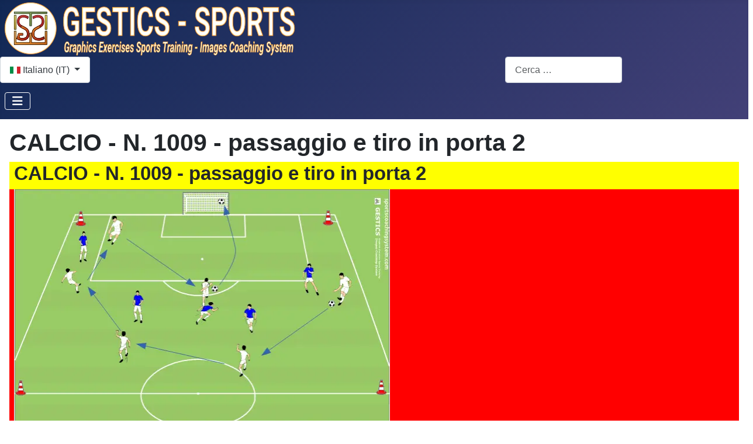

--- FILE ---
content_type: text/html; charset=utf-8
request_url: https://www.sportscoachingsystem.com/index.php/it/it-calcio-esercitazioni-sportive/1144-calcio-n-1009-passaggio-e-tiro-in-porta-2
body_size: 11679
content:
<!DOCTYPE html>
<html lang="it-it" dir="ltr">

<head>
    <meta charset="utf-8">
	<meta name="author" content="sportscoachingsystem">
	<meta name="viewport" content="width=device-width, initial-scale=1">
	<meta property="og:title" content="CALCIO - N. 1009 - passaggio e tiro in porta 2 ">
	<meta property="og:type" content="article">
	<meta property="og:image" content="https://www.sportscoachingsystem.com/images/ita/esercitazsportiveimg/1009.webp">
	<meta property="og:url" content="https://www.sportscoachingsystem.com/index.php/it/it-calcio-esercitazioni-sportive/1144-calcio-n-1009-passaggio-e-tiro-in-porta-2">
	<meta property="og:site_name" content="GESTICS SPORTS - Graphics Exercises Sports Training - Images Coaching System">
	<meta property="og:description" content="CALCIO - N. 1009 - passaggio e tiro in porta 2 GRAFICA REALIZZATA CON IL SOFTWARE GESTICS SPORTS HTTPS://WWW.SPORTSCOACHINGSYSTEM.COMTipo e AzioneSport: calcio Obiettivo: tecnico, segnare  Azione: il passaggio  e il tiroScheda TecnicaGruppo/Squadra: a squadre Età: 7 - 11 anni Descrizione brevedopo una serie di passaggi, un giocatore tira Partenzadisposti in gruppi, 2 squadre. Il campo circa m. 20x20, da metà campo all'areaEsecuzionela squadra bianca che ha in possesso la palla con una serie di passaggi aprendosi a venteglio devono arrivare al limite dell'aria e concludere con un goalVariantiConsigliMateriali4 birilli e 1 pallone">
	<meta property="fb:app_id" content="281887700207063">
	<meta property="og:image:width" content="643">
	<meta property="og:image:height" content="416">
	<meta name="description" content="GESTICS SPORTS: Graphics Exercises Sports Training - Images Coaching System">
	<meta name="generator" content="Joomla! - Open Source Content Management">
	<title>CALCIO - N. 1009 - passaggio e tiro in porta 2 </title>
	<link href="https://www.sportscoachingsystem.com/es/es-football-sport-exercises/1142-futbol-n-1009-pase-y-tiro-al-arco-2" rel="alternate" hreflang="es-ES">
	<link href="https://www.sportscoachingsystem.com/pt/info-pt/news-pt/57-pt-sport-exercises/110-pt-futebol-exercicios-esportivos/1145-futebol-n-1009-passe-e-remate-a-baliza-2" rel="alternate" hreflang="pt-PT">
	<link href="https://www.sportscoachingsystem.com/it/it-calcio-esercitazioni-sportive/1144-calcio-n-1009-passaggio-e-tiro-in-porta-2" rel="alternate" hreflang="it-IT">
	<link href="https://www.sportscoachingsystem.com/de/info-de/news-de/47-sport-exercises-de-de/99-de-fussball-sportubungen/1140-fussball-n-1009-pass-und-torschuss-2" rel="alternate" hreflang="de-DE">
	<link href="https://www.sportscoachingsystem.com/fr/fr-football-sport-exercises/1143-football-n-1009-passe-et-tir-au-but-2" rel="alternate" hreflang="fr-FR">
	<link href="https://www.sportscoachingsystem.com/en/en-football-sport-exercises/1141-football-n-1009-pass-and-shot-on-goal-2" rel="alternate" hreflang="en-GB">
	<link href="https://www.sportscoachingsystem.com/index.php/it/it-calcio-esercitazioni-sportive/1144-calcio-n-1009-passaggio-e-tiro-in-porta-2" rel="canonical">
	<link href="/media/templates/site/cassiopeia/images/joomla-favicon.svg" rel="icon" type="image/svg+xml">
	<link href="/media/templates/site/cassiopeia/images/favicon.ico" rel="alternate icon" type="image/vnd.microsoft.icon">
	<link href="/media/templates/site/cassiopeia/images/joomla-favicon-pinned.svg" rel="mask-icon" color="#000">
	<link href="https://www.sportscoachingsystem.com/it/component/finder/search?format=opensearch" rel="search" title="OpenSearch GESTICS SPORTS - Graphics Exercises Sports Training - Images Coaching System" type="application/opensearchdescription+xml">

    <link href="/media/system/css/joomla-fontawesome.min.css?b78d5e" rel="lazy-stylesheet" nonce="NDIyZTM3MGMxMmM4Y2M0YTk2OWFjY2NkZTZjMWIxNTFhZDRlYTA3MjZiYzNkZjhjODViMzg4NWNjY2JiMTlkZDJjYTAzYzE5OWMzYzMxOWI0MWM4YTc2Y2M5ZTAwNzk0NWIwYjM1ZDAyMTc4MGZiNzNkMzJkY2ZkMTUwNWE1Njc="><noscript><link href="/media/system/css/joomla-fontawesome.min.css?b78d5e" rel="stylesheet"></noscript>
	<link href="/media/templates/site/cassiopeia/css/template.min.css?b78d5e" rel="stylesheet" nonce="NDIyZTM3MGMxMmM4Y2M0YTk2OWFjY2NkZTZjMWIxNTFhZDRlYTA3MjZiYzNkZjhjODViMzg4NWNjY2JiMTlkZDJjYTAzYzE5OWMzYzMxOWI0MWM4YTc2Y2M5ZTAwNzk0NWIwYjM1ZDAyMTc4MGZiNzNkMzJkY2ZkMTUwNWE1Njc=">
	<link href="/media/templates/site/cassiopeia/css/global/colors_standard.min.css?b78d5e" rel="stylesheet" nonce="NDIyZTM3MGMxMmM4Y2M0YTk2OWFjY2NkZTZjMWIxNTFhZDRlYTA3MjZiYzNkZjhjODViMzg4NWNjY2JiMTlkZDJjYTAzYzE5OWMzYzMxOWI0MWM4YTc2Y2M5ZTAwNzk0NWIwYjM1ZDAyMTc4MGZiNzNkMzJkY2ZkMTUwNWE1Njc=">
	<link href="/media/mod_languages/css/template.min.css?b78d5e" rel="stylesheet" nonce="NDIyZTM3MGMxMmM4Y2M0YTk2OWFjY2NkZTZjMWIxNTFhZDRlYTA3MjZiYzNkZjhjODViMzg4NWNjY2JiMTlkZDJjYTAzYzE5OWMzYzMxOWI0MWM4YTc2Y2M5ZTAwNzk0NWIwYjM1ZDAyMTc4MGZiNzNkMzJkY2ZkMTUwNWE1Njc=">
	<link href="/media/vendor/awesomplete/css/awesomplete.css?1.1.7" rel="stylesheet" nonce="NDIyZTM3MGMxMmM4Y2M0YTk2OWFjY2NkZTZjMWIxNTFhZDRlYTA3MjZiYzNkZjhjODViMzg4NWNjY2JiMTlkZDJjYTAzYzE5OWMzYzMxOWI0MWM4YTc2Y2M5ZTAwNzk0NWIwYjM1ZDAyMTc4MGZiNzNkMzJkY2ZkMTUwNWE1Njc=">
	<link href="/media/templates/site/cassiopeia/css/vendor/joomla-custom-elements/joomla-alert.min.css?0.4.1" rel="stylesheet" nonce="NDIyZTM3MGMxMmM4Y2M0YTk2OWFjY2NkZTZjMWIxNTFhZDRlYTA3MjZiYzNkZjhjODViMzg4NWNjY2JiMTlkZDJjYTAzYzE5OWMzYzMxOWI0MWM4YTc2Y2M5ZTAwNzk0NWIwYjM1ZDAyMTc4MGZiNzNkMzJkY2ZkMTUwNWE1Njc=">
	<link href="/media/templates/site/cassiopeia/css/user.css?b78d5e" rel="stylesheet" nonce="NDIyZTM3MGMxMmM4Y2M0YTk2OWFjY2NkZTZjMWIxNTFhZDRlYTA3MjZiYzNkZjhjODViMzg4NWNjY2JiMTlkZDJjYTAzYzE5OWMzYzMxOWI0MWM4YTc2Y2M5ZTAwNzk0NWIwYjM1ZDAyMTc4MGZiNzNkMzJkY2ZkMTUwNWE1Njc=">
	<link href="/plugins/system/cookiesck/assets/front.css?ver=3.7.1" rel="stylesheet" nonce="NDIyZTM3MGMxMmM4Y2M0YTk2OWFjY2NkZTZjMWIxNTFhZDRlYTA3MjZiYzNkZjhjODViMzg4NWNjY2JiMTlkZDJjYTAzYzE5OWMzYzMxOWI0MWM4YTc2Y2M5ZTAwNzk0NWIwYjM1ZDAyMTc4MGZiNzNkMzJkY2ZkMTUwNWE1Njc=">
	<style nonce="NDIyZTM3MGMxMmM4Y2M0YTk2OWFjY2NkZTZjMWIxNTFhZDRlYTA3MjZiYzNkZjhjODViMzg4NWNjY2JiMTlkZDJjYTAzYzE5OWMzYzMxOWI0MWM4YTc2Y2M5ZTAwNzk0NWIwYjM1ZDAyMTc4MGZiNzNkMzJkY2ZkMTUwNWE1Njc=">:root {
		--hue: 214;
		--template-bg-light: #f0f4fb;
		--template-text-dark: #495057;
		--template-text-light: #ffffff;
		--template-link-color: var(--link-color);
		--template-special-color: #001B4C;
		
	}</style>
	<style nonce="NDIyZTM3MGMxMmM4Y2M0YTk2OWFjY2NkZTZjMWIxNTFhZDRlYTA3MjZiYzNkZjhjODViMzg4NWNjY2JiMTlkZDJjYTAzYzE5OWMzYzMxOWI0MWM4YTc2Y2M5ZTAwNzk0NWIwYjM1ZDAyMTc4MGZiNzNkMzJkY2ZkMTUwNWE1Njc=">
			#cookiesck {
				position:fixed;
				left:0;
				right: 0;
				bottom: 0;
				z-index: 1000000;
				min-height: 30px;
				color: #eeeeee;
				background: rgba(0,0,0,0.5);
				text-align: center;
				font-size: 14px;
				line-height: 14px;
			}
			#cookiesck_text {
				padding: 10px 0;
				display: inline-block;
			}
			#cookiesck_buttons {
				float: right;
			}
			.cookiesck_button,
			#cookiesck_accept,
			#cookiesck_decline,
			#cookiesck_settings,
			#cookiesck_readmore {
				float:left;
				padding:10px;
				margin: 5px;
				border-radius: 3px;
				text-decoration: none;
				cursor: pointer;
				transition: all 0.2s ease;
			}
			#cookiesck_readmore {
				float:right;
			}
			#cookiesck_accept {
				background: #1176a6;
				border: 2px solid #1176a6;
				color: #f5f5f5;
			}
			#cookiesck_accept:hover {
				background: transparent;
				border: 2px solid darkturquoise;
				color: darkturquoise;
			}
			#cookiesck_decline {
				background: #000;
				border: 2px solid #000;
				color: #f5f5f5;
			}
			#cookiesck_decline:hover {
				background: transparent;
				border: 2px solid #fff;
				color: #fff;
			}
			#cookiesck_settings {
				background: #fff;
				border: 2px solid #fff;
				color: #000;
			}
			#cookiesck_settings:hover {
				background: transparent;
				border: 2px solid #fff;
				color: #fff;
			}
			#cookiesck_options {
				display: none;
				width: 30px;
				height: 30px;
				border-radius: 15px;
				box-sizing: border-box;
				position: fixed;
				bottom: 0;
				left: 0;
				margin: 10px;
				border: 1px solid #ccc;
				cursor: pointer;
				background: rgba(255,255,255,1) url(/plugins/system/cookiesck/assets/cookies-icon.svg) center center no-repeat;
				background-size: 80% auto;
				z-index: 1000000;
			}
			#cookiesck_options > .inner {
				display: none;
				width: max-content;
				margin-top: -40px;
				background: rgba(0,0,0,0.7);
				position: absolute;
				font-size: 14px;
				color: #fff;
				padding: 4px 7px;
				border-radius: 3px;
			}
			#cookiesck_options:hover > .inner {
				display: block;
			}
			#cookiesck > div {
				display: flex;
				justify-content: space-around;
				align-items: center;
				flex-direction: column;
			}
			
			
			.cookiesck-iframe-wrap-text {
				position: absolute;
				width: 100%;
				padding: 10px;
				color: #fff;
				top: 50%;
				transform: translate(0,-60%);
				text-align: center;
			}
			.cookiesck-iframe-wrap:hover .cookiesck-iframe-wrap-text {
				color: #333;
			}
			.cookiesck-iframe-wrap-allowed .cookiesck-iframe-wrap-text {
				display: none;
			}

		</style>

    <script src="/media/vendor/metismenujs/js/metismenujs.min.js?1.4.0" defer nonce="NDIyZTM3MGMxMmM4Y2M0YTk2OWFjY2NkZTZjMWIxNTFhZDRlYTA3MjZiYzNkZjhjODViMzg4NWNjY2JiMTlkZDJjYTAzYzE5OWMzYzMxOWI0MWM4YTc2Y2M5ZTAwNzk0NWIwYjM1ZDAyMTc4MGZiNzNkMzJkY2ZkMTUwNWE1Njc="></script>
	<script src="/media/vendor/jquery/js/jquery.min.js?3.7.1" nonce="NDIyZTM3MGMxMmM4Y2M0YTk2OWFjY2NkZTZjMWIxNTFhZDRlYTA3MjZiYzNkZjhjODViMzg4NWNjY2JiMTlkZDJjYTAzYzE5OWMzYzMxOWI0MWM4YTc2Y2M5ZTAwNzk0NWIwYjM1ZDAyMTc4MGZiNzNkMzJkY2ZkMTUwNWE1Njc="></script>
	<script src="/media/templates/site/cassiopeia/js/mod_menu/menu-metismenu.min.js?b78d5e" defer nonce="NDIyZTM3MGMxMmM4Y2M0YTk2OWFjY2NkZTZjMWIxNTFhZDRlYTA3MjZiYzNkZjhjODViMzg4NWNjY2JiMTlkZDJjYTAzYzE5OWMzYzMxOWI0MWM4YTc2Y2M5ZTAwNzk0NWIwYjM1ZDAyMTc4MGZiNzNkMzJkY2ZkMTUwNWE1Njc="></script>
	<script type="application/json" class="joomla-script-options new" nonce="NDIyZTM3MGMxMmM4Y2M0YTk2OWFjY2NkZTZjMWIxNTFhZDRlYTA3MjZiYzNkZjhjODViMzg4NWNjY2JiMTlkZDJjYTAzYzE5OWMzYzMxOWI0MWM4YTc2Y2M5ZTAwNzk0NWIwYjM1ZDAyMTc4MGZiNzNkMzJkY2ZkMTUwNWE1Njc=">{"bootstrap.dropdown":{".dropdown-toggle":{"flip":true,"boundary":"scrollParent","reference":"toggle","display":"dynamic","popperConfig":true}},"joomla.jtext":{"MOD_FINDER_SEARCH_VALUE":"Cerca &hellip;","COM_FINDER_SEARCH_FORM_LIST_LABEL":"Risultati di ricerca","JLIB_JS_AJAX_ERROR_OTHER":"Si è verificato un errore durante il recupero dei dati JSON: codice di stato HTTP %s.","JLIB_JS_AJAX_ERROR_PARSE":"Si è verificato un errore di analisi durante l'elaborazione dei seguenti dati JSON:<br><code style=\"color:inherit;white-space:pre-wrap;padding:0;margin:0;border:0;background:inherit;\">%s<\/code>","ERROR":"Errore","MESSAGE":"Messaggio","NOTICE":"Avviso","WARNING":"Attenzione","JCLOSE":"Chiudi","JOK":"OK","JOPEN":"Apri"},"finder-search":{"url":"\/it\/component\/finder\/?task=suggestions.suggest&format=json&tmpl=component"},"system.paths":{"root":"","rootFull":"https:\/\/www.sportscoachingsystem.com\/","base":"","baseFull":"https:\/\/www.sportscoachingsystem.com\/"},"csrf.token":"6d7381d2f79d53d04be86d4bfdec3d9c"}</script>
	<script src="/media/system/js/core.min.js?a3d8f8" nonce="NDIyZTM3MGMxMmM4Y2M0YTk2OWFjY2NkZTZjMWIxNTFhZDRlYTA3MjZiYzNkZjhjODViMzg4NWNjY2JiMTlkZDJjYTAzYzE5OWMzYzMxOWI0MWM4YTc2Y2M5ZTAwNzk0NWIwYjM1ZDAyMTc4MGZiNzNkMzJkY2ZkMTUwNWE1Njc="></script>
	<script src="/media/templates/site/cassiopeia/js/template.min.js?b78d5e" type="module" nonce="NDIyZTM3MGMxMmM4Y2M0YTk2OWFjY2NkZTZjMWIxNTFhZDRlYTA3MjZiYzNkZjhjODViMzg4NWNjY2JiMTlkZDJjYTAzYzE5OWMzYzMxOWI0MWM4YTc2Y2M5ZTAwNzk0NWIwYjM1ZDAyMTc4MGZiNzNkMzJkY2ZkMTUwNWE1Njc="></script>
	<script src="/media/vendor/bootstrap/js/offcanvas.min.js?5.3.8" type="module" nonce="NDIyZTM3MGMxMmM4Y2M0YTk2OWFjY2NkZTZjMWIxNTFhZDRlYTA3MjZiYzNkZjhjODViMzg4NWNjY2JiMTlkZDJjYTAzYzE5OWMzYzMxOWI0MWM4YTc2Y2M5ZTAwNzk0NWIwYjM1ZDAyMTc4MGZiNzNkMzJkY2ZkMTUwNWE1Njc="></script>
	<script src="/media/vendor/bootstrap/js/dropdown.min.js?5.3.8" type="module" nonce="NDIyZTM3MGMxMmM4Y2M0YTk2OWFjY2NkZTZjMWIxNTFhZDRlYTA3MjZiYzNkZjhjODViMzg4NWNjY2JiMTlkZDJjYTAzYzE5OWMzYzMxOWI0MWM4YTc2Y2M5ZTAwNzk0NWIwYjM1ZDAyMTc4MGZiNzNkMzJkY2ZkMTUwNWE1Njc="></script>
	<script src="/media/vendor/awesomplete/js/awesomplete.min.js?1.1.7" defer nonce="NDIyZTM3MGMxMmM4Y2M0YTk2OWFjY2NkZTZjMWIxNTFhZDRlYTA3MjZiYzNkZjhjODViMzg4NWNjY2JiMTlkZDJjYTAzYzE5OWMzYzMxOWI0MWM4YTc2Y2M5ZTAwNzk0NWIwYjM1ZDAyMTc4MGZiNzNkMzJkY2ZkMTUwNWE1Njc="></script>
	<script src="/media/com_finder/js/finder.min.js?755761" type="module" nonce="NDIyZTM3MGMxMmM4Y2M0YTk2OWFjY2NkZTZjMWIxNTFhZDRlYTA3MjZiYzNkZjhjODViMzg4NWNjY2JiMTlkZDJjYTAzYzE5OWMzYzMxOWI0MWM4YTc2Y2M5ZTAwNzk0NWIwYjM1ZDAyMTc4MGZiNzNkMzJkY2ZkMTUwNWE1Njc="></script>
	<script src="/media/system/js/messages.min.js?9a4811" type="module" nonce="NDIyZTM3MGMxMmM4Y2M0YTk2OWFjY2NkZTZjMWIxNTFhZDRlYTA3MjZiYzNkZjhjODViMzg4NWNjY2JiMTlkZDJjYTAzYzE5OWMzYzMxOWI0MWM4YTc2Y2M5ZTAwNzk0NWIwYjM1ZDAyMTc4MGZiNzNkMzJkY2ZkMTUwNWE1Njc="></script>
	<script src="/plugins/system/cookiesck/assets/front.js?ver=3.7.1" nonce="NDIyZTM3MGMxMmM4Y2M0YTk2OWFjY2NkZTZjMWIxNTFhZDRlYTA3MjZiYzNkZjhjODViMzg4NWNjY2JiMTlkZDJjYTAzYzE5OWMzYzMxOWI0MWM4YTc2Y2M5ZTAwNzk0NWIwYjM1ZDAyMTc4MGZiNzNkMzJkY2ZkMTUwNWE1Njc="></script>
	<script type="application/ld+json" nonce="NDIyZTM3MGMxMmM4Y2M0YTk2OWFjY2NkZTZjMWIxNTFhZDRlYTA3MjZiYzNkZjhjODViMzg4NWNjY2JiMTlkZDJjYTAzYzE5OWMzYzMxOWI0MWM4YTc2Y2M5ZTAwNzk0NWIwYjM1ZDAyMTc4MGZiNzNkMzJkY2ZkMTUwNWE1Njc=">{"@context":"https://schema.org","@graph":[{"@type":"Organization","@id":"https://www.sportscoachingsystem.com/#/schema/Organization/base","name":"GESTICS SPORTS - Graphics Exercises Sports Training - Images Coaching System","url":"https://www.sportscoachingsystem.com/"},{"@type":"WebSite","@id":"https://www.sportscoachingsystem.com/#/schema/WebSite/base","url":"https://www.sportscoachingsystem.com/","name":"GESTICS SPORTS - Graphics Exercises Sports Training - Images Coaching System","publisher":{"@id":"https://www.sportscoachingsystem.com/#/schema/Organization/base"},"potentialAction":{"@type":"SearchAction","target":"https://www.sportscoachingsystem.com/it/component/finder/search?q={search_term_string}","query-input":"required name=search_term_string"}},{"@type":"WebPage","@id":"https://www.sportscoachingsystem.com/#/schema/WebPage/base","url":"https://www.sportscoachingsystem.com/index.php/it/it-calcio-esercitazioni-sportive/1144-calcio-n-1009-passaggio-e-tiro-in-porta-2","name":"CALCIO - N. 1009 - passaggio e tiro in porta 2 ","description":"GESTICS SPORTS: Graphics Exercises Sports Training - Images Coaching System","isPartOf":{"@id":"https://www.sportscoachingsystem.com/#/schema/WebSite/base"},"about":{"@id":"https://www.sportscoachingsystem.com/#/schema/Organization/base"},"inLanguage":"it-IT"},{"@type":"Article","@id":"https://www.sportscoachingsystem.com/#/schema/com_content/article/1144","name":"CALCIO - N. 1009 - passaggio e tiro in porta 2 ","headline":"CALCIO - N. 1009 - passaggio e tiro in porta 2 ","inLanguage":"it-IT","isPartOf":{"@id":"https://www.sportscoachingsystem.com/#/schema/WebPage/base"}}]}</script>
	<script nonce="NDIyZTM3MGMxMmM4Y2M0YTk2OWFjY2NkZTZjMWIxNTFhZDRlYTA3MjZiYzNkZjhjODViMzg4NWNjY2JiMTlkZDJjYTAzYzE5OWMzYzMxOWI0MWM4YTc2Y2M5ZTAwNzk0NWIwYjM1ZDAyMTc4MGZiNzNkMzJkY2ZkMTUwNWE1Njc=">
var COOKIESCK = {
	ALLOWED : ["cookiesck","cookiesckiframes","cookiesckuniquekey","jform_captchacookie","8b5460a56f482c4afee731f9e04bb12c"]
	, VALUE : 'no'
	, UNIQUE_KEY : '8bad6d81e1ea5625ed88e742255363a6'
	, LOG : '0'
	, LIST : '{|QQ|Analytics|QQ|:{|QQ|name|QQ|:|QQ|Analytics|QQ|,|QQ|desc|QQ|:|QQ||QQ|,|QQ|platforms|QQ|:{|QQ|Google Analytics|QQ|:{|QQ|name|QQ|:|QQ|Google Analytics|QQ|,|QQ|desc|QQ|:|QQ||QQ|,|QQ|legal|QQ|:0,|QQ|cookies|QQ|:{|QQ||QQ|:{|QQ|id|QQ|:|QQ||QQ|,|QQ|key|QQ|:|QQ|_gat_gtag_UA_59450017_1|QQ|,|QQ|desc|QQ|:|QQ||QQ|},|QQ|256c18e8-d881-11e9-8a34-2a2ae2dbcce4|QQ|:{|QQ|id|QQ|:|QQ|256c18e8-d881-11e9-8a34-2a2ae2dbcce4|QQ|,|QQ|key|QQ|:|QQ|_ga|QQ|,|QQ|desc|QQ|:|QQ|ID used to identify users|QQ|},|QQ|256c1ae6-d881-11e9-8a34-2a2ae2dbcce4|QQ|:{|QQ|id|QQ|:|QQ|256c1ae6-d881-11e9-8a34-2a2ae2dbcce4|QQ|,|QQ|key|QQ|:|QQ|_gid|QQ|,|QQ|desc|QQ|:|QQ|ID used to identify users for 24 hours after last activity|QQ|},|QQ|256c1c3a-d881-11e9-8a34-2a2ae2dbcce4|QQ|:{|QQ|id|QQ|:|QQ|256c1c3a-d881-11e9-8a34-2a2ae2dbcce4|QQ|,|QQ|key|QQ|:|QQ|_gat|QQ|,|QQ|desc|QQ|:|QQ|Used to monitor number of Google Analytics server requests when using Google Tag Manager|QQ|},|QQ|2caa7a78-e93f-49ca-8fe6-1aaafae1efaa|QQ|:{|QQ|id|QQ|:|QQ|2caa7a78-e93f-49ca-8fe6-1aaafae1efaa|QQ|,|QQ|key|QQ|:|QQ|_gat_gtag_|QQ|,|QQ|desc|QQ|:|QQ|Used to set and get tracking data|QQ|}}}}},|QQ|Quantcast|QQ|:{|QQ|name|QQ|:|QQ|Quantcast|QQ|,|QQ|desc|QQ|:|QQ||QQ|,|QQ|platforms|QQ|:{|QQ|Quantcast|QQ|:{|QQ|name|QQ|:|QQ|Quantcast|QQ|,|QQ|desc|QQ|:|QQ||QQ|,|QQ|legal|QQ|:0,|QQ|cookies|QQ|:{|QQ|bd6d0025-a221-42f0-9251-4aafce935a13|QQ|:{|QQ|id|QQ|:|QQ|bd6d0025-a221-42f0-9251-4aafce935a13|QQ|,|QQ|key|QQ|:|QQ|d|QQ|,|QQ|desc|QQ|:|QQ|Tracking of users and measure and improve performance and supports personalisation|QQ|}}}}}}'
	, LIFETIME : '365'
	, DEBUG : '0'
	, TEXT : {
		INFO : 'By visiting our website you agree that we are using cookies to ensure you to get the best experience.'
		, ACCEPT_ALL : 'Accept all'
		, ACCEPT_ALL : 'Accept all'
		, DECLINE_ALL : 'Decline all'
		, SETTINGS : 'Customize'
		, OPTIONS : 'Cookies options'
		, CONFIRM_IFRAMES : 'Please confirm that you want to enable the iframes'
	}
};

if( document.readyState !== "loading" ) {
new Cookiesck({lifetime: "365", layout: "layout1", reload: "0"}); 
} else {
	document.addEventListener("DOMContentLoaded", function () {
		new Cookiesck({lifetime: "365", layout: "layout1", reload: "0"}); 
	});
}</script>
	<link href="https://www.sportscoachingsystem.com/it/it-calcio-esercitazioni-sportive/1144-calcio-n-1009-passaggio-e-tiro-in-porta-2" rel="alternate" hreflang="x-default">

</head>

<body class="site com_content wrapper-static view-article layout-blog no-task itemid-403 has-sidebar-right">
    <header class="header container-header full-width">

                    <div class="container-topbar">
                
<div id="mod-custom211" class="mod-custom custom">
    <div class="row">
<div class="col-xs-auto col-sm-auto col-md-auto col-lg-auto"><div class="moduletable ">
        <div class="mod-banners bannergroup">

    <div class="mod-banners__item banneritem">
                                                                                                                                                                                                                                                                                                                                                                <a
                            href="/it/component/banners/click/3"
                            title="Logo_GesticsSports">
                            <img src="https://www.sportscoachingsystem.com/images/banners/SportsCoachingSystem_logo_Sito_Web-ottimo.webp" alt="Logo - Gestics Sports - Sports Coaching System">                        </a>
                                                            </div>

</div>
</div>
</div>
<div class="col">
<div class="row">
<div class="col align-middle"><div class="moduletable ">
        <div class="mod-languages">
    <p class="visually-hidden" id="language_picker_des_87">Seleziona la tua lingua</p>


        <div class="mod-languages__select btn-group">
                                                                            <button id="language_btn_87" type="button" data-bs-toggle="dropdown" class="btn btn-secondary dropdown-toggle" aria-haspopup="listbox" aria-labelledby="language_picker_des_87 language_btn_87" aria-expanded="false">
                                            <img src="/media/mod_languages/images/it_it.gif" alt="">                                        Italiano (IT)                </button>
                                                                                        <ul aria-labelledby="language_picker_des_87" class="lang-block dropdown-menu">

                                                <li>
                    <a  href="/es/es-football-sport-exercises/1142-futbol-n-1009-pase-y-tiro-al-arco-2">
                                                    <img src="/media/mod_languages/images/es_es.gif" alt="">                                                Español (ES)                    </a>
                </li>
                                                            <li>
                    <a  href="/pt/info-pt/news-pt/57-pt-sport-exercises/110-pt-futebol-exercicios-esportivos/1145-futebol-n-1009-passe-e-remate-a-baliza-2">
                                                    <img src="/media/mod_languages/images/pt_pt.gif" alt="">                                                Português (PT)                    </a>
                </li>
                                                                            <li class="lang-active">
                    <a aria-current="true"  href="https://www.sportscoachingsystem.com/index.php/it/it-calcio-esercitazioni-sportive/1144-calcio-n-1009-passaggio-e-tiro-in-porta-2">
                                                    <img src="/media/mod_languages/images/it_it.gif" alt="">                                                Italiano (IT)                    </a>
                </li>
                                                            <li>
                    <a  href="/de/info-de/news-de/47-sport-exercises-de-de/99-de-fussball-sportubungen/1140-fussball-n-1009-pass-und-torschuss-2">
                                                    <img src="/media/mod_languages/images/de_de.gif" alt="">                                                Deutsch (DE)                    </a>
                </li>
                                                            <li>
                    <a  href="/fr/fr-football-sport-exercises/1143-football-n-1009-passe-et-tir-au-but-2">
                                                    <img src="/media/mod_languages/images/fr_fr.gif" alt="">                                                Français (FR)                    </a>
                </li>
                                                            <li>
                    <a  href="/en/en-football-sport-exercises/1141-football-n-1009-pass-and-shot-on-goal-2">
                                                    <img src="/media/mod_languages/images/en.gif" alt="">                                                English (EN)                    </a>
                </li>
                            </ul>
    </div>

</div>
</div>
</div>
<div class="col">&nbsp;</div>
<div class="col col-sm-auto col-md-auto col-lg-auto align-middle"><div class="moduletable ">
        
<search>
    <form class="mod-finder js-finder-searchform form-search" action="/it/component/finder/search" method="get" aria-label="search">
        <label for="mod-finder-searchword241" class="visually-hidden finder">Cerca</label><input type="text" name="q" id="mod-finder-searchword241" class="js-finder-search-query form-control" value="" placeholder="Cerca &hellip;">
                            </form>
</search>
</div>
</div>
</div>
</div>
</div></div>

            </div>
        
        
        
                    <div class="grid-child container-nav">
                                    
<nav class="navbar navbar-expand-lg">
	<button class="navbar-toggler navbar-toggler-right" type="button" data-bs-toggle="offcanvas" data-bs-target="#navbar95" aria-controls="navbar95" aria-expanded="false" aria-label="Attiva / disattiva navigazione">
		<span class="icon-menu" aria-hidden="true"></span>
	</button>
	<div class="offcanvas offcanvas-start" id="navbar95">
		<div class="offcanvas-header">
			<button type="button" class="btn-close btn-close-white" data-bs-dismiss="offcanvas" aria-label="Close"></button>
		</div>
		<div class="offcanvas-body">
			<ul class="mod-menu mod-menu_dropdown-metismenu metismenu mod-list ">
<li class="metismenu-item item-106 level-1 default"><a href="/it/" >HOME</a></li><li class="metismenu-item item-113 level-1 deeper parent"><a href="/it/gestics-sports-software" >GESTICS-SPORTS-SOFTWARE</a><button class="mm-collapsed mm-toggler mm-toggler-link" aria-haspopup="true" aria-expanded="false" aria-label="GESTICS-SPORTS-SOFTWARE"></button><ul class="mm-collapse"><li class="metismenu-item item-114 level-2"><a href="/it/gestics-sports-software/calcio" >GESTICS CALCIO</a></li><li class="metismenu-item item-126 level-2"><a href="/it/gestics-sports-software/gestics-futsal-calcio-a-cinque" >GESTICS FUTSAL - CALCIO A CINQUE</a></li><li class="metismenu-item item-127 level-2"><a href="/it/gestics-sports-software/gestics-pallacanestro" >GESTICS PALLACANESTRO</a></li><li class="metismenu-item item-125 level-2"><a href="/it/gestics-sports-software/pallanuoto" >GESTICS PALLANUOTO</a></li><li class="metismenu-item item-115 level-2"><a href="/it/gestics-sports-software/pallavolo" >GESTICS PALLAVOLO</a></li><li class="metismenu-item item-123 level-2"><a href="/it/gestics-sports-software/rugby" >GESTICS RUGBY</a></li><li class="metismenu-item item-164 level-2"><a href="/it/gestics-sports-software/tennis" >GESTICS TENNIS</a></li><li class="metismenu-item item-133 level-2"><a href="/it/gestics-sports-software/gestics-giochi-motori-e-sportivi-per-bambini" >GESTICS GIOCHI MOTORI E SPORTIVI PER BAMBINI</a></li><li class="metismenu-item item-130 level-2"><a href="/it/gestics-sports-software/gestics-tutti-sports-e-giochi-con-simboli" >GESTICS TUTTI SPORTS E GIOCHI, CON SIMBOLI</a></li></ul></li><li class="metismenu-item item-117 level-1 deeper parent"><a href="/it/supporto" >SUPPORTO</a><button class="mm-collapsed mm-toggler mm-toggler-link" aria-haspopup="true" aria-expanded="false" aria-label="SUPPORTO"></button><ul class="mm-collapse"><li class="metismenu-item item-118 level-2"><a href="/it/supporto/guida-installazione-software" >Guida Installazione Software</a></li><li class="metismenu-item item-119 level-2"><a href="/it/supporto/guida-uso-software" >Guida Uso Software</a></li><li class="metismenu-item item-302 level-2"><a href="/it/supporto/tutorial-installazione-e-uso" >Tutorial - Installazione e Uso</a></li><li class="metismenu-item item-163 level-2"><a href="/it/supporto/video-guides-tutorial-it" >Video Guide - Tutorial</a></li><li class="metismenu-item item-1088 level-2"><a href="/it/supporto/domande-e-risposte-faq-it" >Domande e Risposte (FAQ)</a></li><li class="metismenu-item item-121 level-2"><a href="/it/supporto/licenza-uso-software" >Licenza Uso Software</a></li></ul></li><li class="metismenu-item item-124 level-1 deeper parent"><a href="/it/info" >INFO</a><button class="mm-collapsed mm-toggler mm-toggler-link" aria-haspopup="true" aria-expanded="false" aria-label="INFO"></button><ul class="mm-collapse"><li class="metismenu-item item-386 level-2"><a href="/it/info/notizie" >NOTIZIE</a></li><li class="metismenu-item item-132 level-2"><a href="/it/info/notizie-sull-autore-e-sul-progetto" >Notizie sull'autore e sul progetto</a></li><li class="metismenu-item item-131 level-2"><a href="/it/info/contatti" >Contatti</a></li><li class="metismenu-item item-186 level-2"><a href="/it/info/cookie-policy-italian" >Cookie Policy</a></li><li class="metismenu-item item-1042 level-2"><a href="/administrator/" target="_blank" rel="noopener noreferrer">Amministrazione Sito</a></li></ul></li><li class="metismenu-item item-122 level-1"><a href="/it/acquista" >ACQUISTA</a></li><li class="metismenu-item item-154 level-1 deeper parent"><a href="/it/esercitazioni-sportive" >ESERCITAZIONI SPORTIVE</a><button class="mm-collapsed mm-toggler mm-toggler-link" aria-haspopup="true" aria-expanded="false" aria-label="ESERCITAZIONI SPORTIVE"></button><ul class="mm-collapse"><li class="metismenu-item item-167 level-2"><a href="/it/esercitazioni-sportive/gestics-calcio-esercitazioni-sportive" >GESTICS CALCIO - Esercitazioni sportive</a></li><li class="metismenu-item item-168 level-2"><a href="/it/esercitazioni-sportive/gestics-futsal-calcio-a-cinque-esercitazioni-sportive" >GESTICS FUTSAL - CALCIO A CINQUE - Esercitazioni sportive</a></li><li class="metismenu-item item-169 level-2"><a href="/it/esercitazioni-sportive/gestics-pallacanestro-esercitazioni-sportive" >GESTICS PALLACANESTRO - Esercitazioni sportive</a></li><li class="metismenu-item item-171 level-2"><a href="/it/esercitazioni-sportive/gestics-pallanuoto-esercitazioni-sportive" >GESTICS PALLANUOTO - Esercitazioni sportive</a></li><li class="metismenu-item item-155 level-2"><a href="/it/esercitazioni-sportive/gestics-pallavolo-esercitazioni-sportive" >GESTICS PALLAVOLO - Esercitazioni sportive</a></li><li class="metismenu-item item-174 level-2"><a href="/it/esercitazioni-sportive/gestics-rugby-esercitazioni-sportive" >GESTICS RUGBY - Esercitazioni sportive</a></li><li class="metismenu-item item-173 level-2"><a href="/it/esercitazioni-sportive/gestics-tennis-esercitazioni-sportive" >GESTICS TENNIS - Esercitazioni sportive</a></li><li class="metismenu-item item-176 level-2"><a href="/it/esercitazioni-sportive/gestics-giochi-tradizionali-esercitazioni-sportive" >GESTICS GIOCHI MOTORI E SPORTIVI PER BAMBINI - Esercitazioni sportive</a></li><li class="metismenu-item item-175 level-2"><a href="/it/esercitazioni-sportive/gestics-tutti-sports-e-giochi-tradizionali-esercitazioni-sportive" >GESTICS TUTTI SPORTS E GIOCHI, CON SIMBOLI - Esercitazioni sportive</a></li><li class="metismenu-item item-473 level-2 divider"><span class="mod-menu__separator separator">-----------------</span></li><li class="metismenu-item item-474 level-2"><a href="/it/esercitazioni-sportive/esercitazioni-sportive-miste-ultimi-esercizi-e-giochi-inseriti" >Esercitazioni Sportive Miste - Ultimi Esercizi e Giochi Inseriti</a></li></ul></li></ul>
		</div>
	</div>
</nav>

                                            </div>
            </header>

    <div class="site-grid">
        
        
        
        
        <div class="grid-child container-component">
            
            
            <div id="system-message-container" aria-live="polite"></div>

            <main>
                <div class="com-content-article item-page">
    <meta itemprop="inLanguage" content="it-IT">
    
    
        <div class="page-header">
        <h1>
            CALCIO - N. 1009 - passaggio e tiro in porta 2         </h1>
                            </div>
        
        
    
    
        
                                                <div class="com-content-article__body">
        <div class="container"><div class="row"><div class="col-sm-12" style="background-color: yellow;"><h2>CALCIO - N. 1009 - passaggio e tiro in porta 2 </h2></div></div></div><div class="container"><div class="row"><div class="col-sm-8" style="background-color: red;"><p><img src="/images/ita/esercitazsportiveimg/1009.webp" alt="CALCIO - N. 1009 - passaggio e tiro in porta 2 " width="643" height="416" class="img-fluid" /></p><h6 style="text-align: center;"><span style="color: #ffffff;">GRAFICA REALIZZATA CON IL SOFTWARE <strong>GESTICS SPORTS<br /></strong><a href="https://www.sportscoachingsystem.com/" style="color: #ffffff;">HTTPS://WWW.SPORTSCOACHINGSYSTEM.COM</a></span></h6></div><div class="col-sm-4" style="background-color: cyan;"><h3>Tipo e Azione</h3><p>Sport: calcio<br />Obiettivo: tecnico, segnare <br />Azione: il passaggio (generale) e il tiro</p><h3>Scheda Tecnica</h3><p>Gruppo/Squadra: a squadre<br />Età: 7 - 11 anni<br /></p></div></div></div><div class="container"><div class="row"><div class="col-sm-12" style="background-color: yellow;"><p><h2>Descrizione breve</h2><p>dopo una serie di passaggi, un giocatore tira </p><h2>Partenza</h2><p>disposti in gruppi, 2 squadre. Il campo circa m. 20x20, da metà campo all'area</p><h2>Esecuzione</h2><p>la squadra bianca che ha in possesso la palla con una serie di passaggi aprendosi a venteglio devono arrivare al limite dell'aria e concludere con un goal</p></div></div></div><div class="container"><div class="row"><div class="col-sm" style="background-color: green;"><h2>Varianti</h2><p><null></p></div><div class="col-sm" style="background-color: red;"><h2>Consigli</h2><p><null></p></div><div class="col-sm" style="background-color: pink;"><h2>Materiali</h2><p>4 birilli e 1 pallone</p></div></div></div>     </div>

        
        
<nav class="pagenavigation" aria-label="Navigazione pagina">
    <span class="pagination ms-0">
                <a class="btn btn-sm btn-secondary previous" href="/it/it-calcio-esercitazioni-sportive/1162-calcio-n-1010-passaggi-e-tiro-con-palla-a-terra" rel="prev">
            <span class="visually-hidden">
                Articolo precedente: CALCIO - N. 1010 - passaggi e tiro con palla a terra            </span>
            <span class="icon-chevron-left" aria-hidden="true"></span> <span aria-hidden="true">Prec</span>            </a>
                    <a class="btn btn-sm btn-secondary next" href="/it/it-calcio-esercitazioni-sportive/1126-calcio-n-1008-attacco-combinato-alla-profondita-con-sequenza-incrociata-con-tre-giocatori" rel="next">
            <span class="visually-hidden">
                Articolo successivo: CALCIO - N. 1008 - attacco combinato alla profondità con sequenza incrociata con tre giocatori            </span>
            <span aria-hidden="true">Avanti</span> <span class="icon-chevron-right" aria-hidden="true"></span>            </a>
        </span>
</nav>
                                        </div>
            </main>
            
        </div>

                    <div class="grid-child container-sidebar-right">
                <div class="sidebar-right card ">
        <div class="card-body">
                
<div id="mod-custom132" class="mod-custom custom">
    <h3 style="text-align: center;">Gestics - Calcio - Full Pack - Completo</h3>
<h3 style="text-align: center;"><a href="/index.php/it/gestics-sports-software/calcio" target="_blank" rel="alternate noopener noreferrer" title="http://www.sportscoachingsystem.com/index.php/it/gestics-sports-software/calcio"><img src="/images/ita/3dboxsoftware_NoSlider/3DBoxSoftware_Calcio_Italiano_v2_200px.png" alt="3DBoxSoftware Calcio Italiano v2 200px" /></a></h3>
<p style="text-align: center;"><a href="/index.php/it/gestics-sports-software/calcio" target="_blank" rel="noopener noreferrer" title="http://www.sportscoachingsystem.com/index.php/it/gestics-sports-software/calcio"><img src="/images/ita/Gestics_Versione20_Novita.png" alt="Gestics Versione20 Novita" width="200" height="34" /></a></p>
<p><strong>Descrizione:</strong> Crea, salva e stampa in modo semplice ed in pochissimo tempo esercizi sportivi, schemi di gioco e di allenamento, esercitazioni tecniche e tattiche di calcio. Sei un allenatore, un relatore o un insegnante? Gestics è la soluzione giusta per le tue esigenze. Versione completa con campi, giocatori, accessori e simboli.</p>
<p><strong>Requisiti di sistema:</strong> Funziona con tutti i sistemi in cui gira LibreOffice o OpenOffice versione 5 o superiore, con Windows, Linux e Mac OS X.</p>
<p><strong>Versione:</strong> 2.0 - Italiano</p>
<p><strong>Codice Oggetto:</strong> cal-2.0-ita</p>
<h3 style="text-align: center;"><strong>Prezzo:</strong> 49,00 EUR</h3>
<div align="center"><form action="https://www.paypal.com/cgi-bin/webscr" method="post" target="_top"><input name="cmd" type="hidden" value="_s-xclick" /> <input name="hosted_button_id" type="hidden" value="2ZGA74J9V6SBW" /> <input alt="PayPal è il metodo rapido e sicuro per pagare e farsi pagare online." name="submit" src="https://www.paypalobjects.com/it_IT/IT/i/btn/btn_buynowCC_LG.gif" type="image" /> <img src="https://www.paypalobjects.com/it_IT/i/scr/pixel.gif" alt="" width="1" height="1" border="0" /></form></div>
<p style="text-align: center;"><strong>*** *** ***</strong></p>
<p style="text-align: center;"><strong>Maggiori informazioni e Pacchetti Opzionali:</strong> <a href="/index.php/it/gestics-sports-software/calcio" target="_blank" rel="alternate noopener noreferrer">https://www.sportscoachingsystem.com/index.php/it/gestics-sports-software/calcio</a></p>
<p style="text-align: center;">*** *** ***</p>
<h3 style="text-align: center;"><strong>Gestics Sports</strong></h3>
<p style="text-align: center;"><strong>PRODOTTO IN DOWNLOAD</strong>: Una volta acquistato il prodotto, vi verrà fornito, il link da cui effettuare il download del file di installazione tramite @email, all'indirizzo fornito nel momento del pagamento.<span style="text-decoration: underline;"><br /></span></p>
<h4 style="text-align: center;"><span style="text-decoration: underline;">NIENTE SARÀ SPEDITO A CASA VOSTRA PER POSTA O PER CORRIERE!!!<br /></span></h4>
<p style="text-align: center;"><em>Se necessitate di fattura occorre che lo facciate presente prima dell'acquisto, (<a href="mailto:sportscoachingsystem@gmail.com">sportscoachingsystem@gmail.com</a>) in quanto non sarà possibile emettere fattura successivamente all’evasione dell’ordine a Clienti che non abbiano fornito la propria partita IVA al momento dell’ordine.</em></p></div>
    </div>
</div>

            </div>
        
        
            </div>

            <footer class="container-footer footer full-width">
            <div class="grid-child">
                
<div id="mod-custom98" class="mod-custom custom">
    <div class="header-inner clearfix text-center" style="text-align: center;"><a href="http://www.sportscoachingsystem.com/" class="brand pull-center"> <span class="site-title" title="GESTICS Graphics Exercises Sports Training - Images Coaching System">G E S T I C S</span></a>
<h3 class="site-description" style="text-align: center;">Graphics Exercises Sports Training - Images Coaching System</h3>
</div></div>

            </div>
        </footer>
    
    
    
<div id="mod-custom286" class="mod-custom custom">
    <p> 
<!-- Global site tag (gtag.js) - Google Analytics --> 
<script async src="https://www.googletagmanager.com/gtag/js?id=UA-59450017-1"></script> 
<script> 
 window.dataLayer = window.dataLayer || []; 
 function gtag(){dataLayer.push(arguments);} 
 gtag('js', new Date()); 

 
gtag('config', 'UA-59450017-1'); 
</script> 
</p></div>

<div id="cookiesck_interface"><div class="cookiesck-main"><div class="cookiesck-main-title">Cookies user preferences</div><div class="cookiesck-main-desc">We use cookies to ensure you to get the best experience on our website. If you decline the use of cookies, this website may not function as expected.</div><div class="cookiesck-main-buttons"><div class="cookiesck-accept cookiesck_button" role="button" tabindex="0">Accept all</div><div class="cookiesck-decline cookiesck_button" role="button" tabindex="0">Decline all</div><a class="cookiesck_button" href="https://www.sportscoachingsystem.com/index.php/en/info/cookie-policy-english"  target="" id="cookiesck_readmore">Read more</a></div><div class="cookiesck-category" data-category="analytics"><div class="cookiesck-category-name">Analytics</div><div class="cookiesck-category-desc">Tools used to analyze the data to measure the effectiveness of a website and to understand how it works.</div><div class="cookiesck-platform" data-platform="Google Analytics" ><div class="cookiesck-platform-name">Google Analytics</div><div class="cookiesck-platform-desc"></div><div  class="cookiesck-accept cookiesck_button" role="button" tabindex="0" aria-label="Accept : Google Analytics">Accept</div><div  class="cookiesck-decline cookiesck_button" role="button" tabindex="0" aria-label="Decline : Google Analytics">Decline</div></div></div><div class="cookiesck-category" data-category="quantcast"><div class="cookiesck-category-name">Quantcast</div><div class="cookiesck-category-desc"></div><div class="cookiesck-platform" data-platform="Quantcast" ><div class="cookiesck-platform-name">Quantcast</div><div class="cookiesck-platform-desc"></div><div  class="cookiesck-accept cookiesck_button" role="button" tabindex="0" aria-label="Accept : Quantcast">Accept</div><div  class="cookiesck-decline cookiesck_button" role="button" tabindex="0" aria-label="Decline : Quantcast">Decline</div></div></div><div class="cookiesck-main-close" role="button" tabindex="0">Save</div></div></div></body>

</html>
